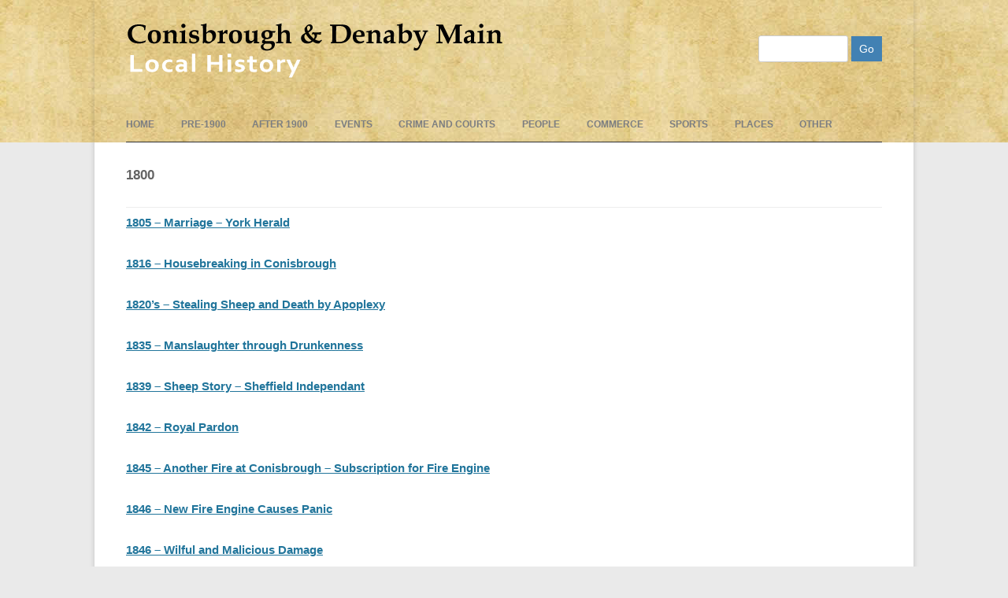

--- FILE ---
content_type: text/html; charset=UTF-8
request_url: https://conisbroughanddenabyhistory.org.uk/thetimes/1800-times/
body_size: 12197
content:
<!DOCTYPE html><!--[if IE 7]><html class="ie ie7" lang="en-GB"><![endif]--><!--[if IE 8]><html class="ie ie8" lang="en-GB"><![endif]--><!--[if !(IE 7) & !(IE 8)]><!--><html lang="en-GB"><!--<![endif]--><head><script data-no-optimize="1">var litespeed_docref=sessionStorage.getItem("litespeed_docref");litespeed_docref&&(Object.defineProperty(document,"referrer",{get:function(){return litespeed_docref}}),sessionStorage.removeItem("litespeed_docref"));</script> <meta charset="UTF-8" /><meta name="viewport" content="width=device-width" /><title>1800 | The Times | Conisbrough and Denaby Main Local History</title><link rel="profile" href="https://gmpg.org/xfn/11" /><link rel="pingback" href="https://conisbroughanddenabyhistory.org.uk/xmlrpc.php" /><!--[if lt IE 9]> <script src="https://conisbroughanddenabyhistory.org.uk/wp-content/themes/twentytwelve/js/html5.js" type="text/javascript"></script> <![endif]--><meta name='robots' content='max-image-preview:large' /><link rel="alternate" type="application/rss+xml" title="Conisbrough and Denaby Main Local History &raquo; Feed" href="https://conisbroughanddenabyhistory.org.uk/feed/" /><link rel="alternate" type="application/rss+xml" title="Conisbrough and Denaby Main Local History &raquo; Comments Feed" href="https://conisbroughanddenabyhistory.org.uk/comments/feed/" /><link rel="alternate" type="application/rss+xml" title="Conisbrough and Denaby Main Local History &raquo; 1800 The Times Feed" href="https://conisbroughanddenabyhistory.org.uk/thetimes/1800-times/feed/" /><style id='wp-img-auto-sizes-contain-inline-css' type='text/css'>img:is([sizes=auto i],[sizes^="auto," i]){contain-intrinsic-size:3000px 1500px}
/*# sourceURL=wp-img-auto-sizes-contain-inline-css */</style><style id="litespeed-ccss">ul{box-sizing:border-box}:root{--wp--preset--font-size--normal:16px;--wp--preset--font-size--huge:42px}.screen-reader-text{border:0;clip:rect(1px,1px,1px,1px);clip-path:inset(50%);height:1px;margin:-1px;overflow:hidden;padding:0;position:absolute;width:1px;word-wrap:normal!important}:root{--wp--preset--aspect-ratio--square:1;--wp--preset--aspect-ratio--4-3:4/3;--wp--preset--aspect-ratio--3-4:3/4;--wp--preset--aspect-ratio--3-2:3/2;--wp--preset--aspect-ratio--2-3:2/3;--wp--preset--aspect-ratio--16-9:16/9;--wp--preset--aspect-ratio--9-16:9/16;--wp--preset--color--black:#000;--wp--preset--color--cyan-bluish-gray:#abb8c3;--wp--preset--color--white:#fff;--wp--preset--color--pale-pink:#f78da7;--wp--preset--color--vivid-red:#cf2e2e;--wp--preset--color--luminous-vivid-orange:#ff6900;--wp--preset--color--luminous-vivid-amber:#fcb900;--wp--preset--color--light-green-cyan:#7bdcb5;--wp--preset--color--vivid-green-cyan:#00d084;--wp--preset--color--pale-cyan-blue:#8ed1fc;--wp--preset--color--vivid-cyan-blue:#0693e3;--wp--preset--color--vivid-purple:#9b51e0;--wp--preset--color--blue:#21759b;--wp--preset--color--dark-gray:#444;--wp--preset--color--medium-gray:#9f9f9f;--wp--preset--color--light-gray:#e6e6e6;--wp--preset--gradient--vivid-cyan-blue-to-vivid-purple:linear-gradient(135deg,rgba(6,147,227,1) 0%,#9b51e0 100%);--wp--preset--gradient--light-green-cyan-to-vivid-green-cyan:linear-gradient(135deg,#7adcb4 0%,#00d082 100%);--wp--preset--gradient--luminous-vivid-amber-to-luminous-vivid-orange:linear-gradient(135deg,rgba(252,185,0,1) 0%,rgba(255,105,0,1) 100%);--wp--preset--gradient--luminous-vivid-orange-to-vivid-red:linear-gradient(135deg,rgba(255,105,0,1) 0%,#cf2e2e 100%);--wp--preset--gradient--very-light-gray-to-cyan-bluish-gray:linear-gradient(135deg,#eee 0%,#a9b8c3 100%);--wp--preset--gradient--cool-to-warm-spectrum:linear-gradient(135deg,#4aeadc 0%,#9778d1 20%,#cf2aba 40%,#ee2c82 60%,#fb6962 80%,#fef84c 100%);--wp--preset--gradient--blush-light-purple:linear-gradient(135deg,#ffceec 0%,#9896f0 100%);--wp--preset--gradient--blush-bordeaux:linear-gradient(135deg,#fecda5 0%,#fe2d2d 50%,#6b003e 100%);--wp--preset--gradient--luminous-dusk:linear-gradient(135deg,#ffcb70 0%,#c751c0 50%,#4158d0 100%);--wp--preset--gradient--pale-ocean:linear-gradient(135deg,#fff5cb 0%,#b6e3d4 50%,#33a7b5 100%);--wp--preset--gradient--electric-grass:linear-gradient(135deg,#caf880 0%,#71ce7e 100%);--wp--preset--gradient--midnight:linear-gradient(135deg,#020381 0%,#2874fc 100%);--wp--preset--font-size--small:13px;--wp--preset--font-size--medium:20px;--wp--preset--font-size--large:36px;--wp--preset--font-size--x-large:42px;--wp--preset--spacing--20:.44rem;--wp--preset--spacing--30:.67rem;--wp--preset--spacing--40:1rem;--wp--preset--spacing--50:1.5rem;--wp--preset--spacing--60:2.25rem;--wp--preset--spacing--70:3.38rem;--wp--preset--spacing--80:5.06rem;--wp--preset--shadow--natural:6px 6px 9px rgba(0,0,0,.2);--wp--preset--shadow--deep:12px 12px 50px rgba(0,0,0,.4);--wp--preset--shadow--sharp:6px 6px 0px rgba(0,0,0,.2);--wp--preset--shadow--outlined:6px 6px 0px -3px rgba(255,255,255,1),6px 6px rgba(0,0,0,1);--wp--preset--shadow--crisp:6px 6px 0px rgba(0,0,0,1)}body{font-family:Verdana,Geneva,sans-serif;font-size:15px;line-height:26px}body.custom-font-enabled{font-family:Verdana,Geneva,sans-serif;font-size:15px;line-height:26px}body{background:#b6babd}.site-header{NObackground-color:#9cf}.fullwidth{width=100%;NObackground-color:#9cf;background:url(/img/bg-6.jpg)}body .site{margin-top:0}.site{margin-top:0}.main-navigation ul.nav-menu{border-bottom-color:#111;border-bottom-style:solid;border-bottom-width:1px;border-top-color:-moz-use-text-color;border-top-style:none;border-top-width:medium}.site2{NObackground-color:#9cf;margin-left:auto;margin-right:auto;max-width:68.5714rem;overflow-x:hidden;overflow-y:hidden;box-shadow:0 2px 6px rgba(100,100,100,.3);margin-bottom:0;padding-bottom:0;padding-left:2.85714rem;padding-right:2.85714rem;padding-top:0}.main-navigation ul.nav-menu{border-bottom:1px solid #333;border-top:none}.main-navigation li a{color:#7c7e81;font-weight:700}#searchsubmit{background-color:#4281b3;background-image:none;background-repeat:no-repeat;border-radius:0;color:#fff;font-size:1rem;border:none}h1.archive-title{font-size:1.2rem}.archive-header{margin-bottom:6px}<!--div.clearcontainer{clear:both}input#s{width:100px;background:#fff;height:20px}@media only screen and (max-device-width:480px){#logo{max-width:480px}}#logo{float:left}#logobit{float:left}#searchtop{float:right;padding-top:21px}</style><link rel="preload" data-asynced="1" data-optimized="2" as="style" onload="this.onload=null;this.rel='stylesheet'" href="https://conisbroughanddenabyhistory.org.uk/wp-content/litespeed/css/044c854f9e3667a2d5cc3171fc24f885.css?ver=60a1e" /><script data-optimized="1" type="litespeed/javascript" data-src="https://conisbroughanddenabyhistory.org.uk/wp-content/plugins/litespeed-cache/assets/js/css_async.min.js"></script> <style id='global-styles-inline-css' type='text/css'>:root{--wp--preset--aspect-ratio--square: 1;--wp--preset--aspect-ratio--4-3: 4/3;--wp--preset--aspect-ratio--3-4: 3/4;--wp--preset--aspect-ratio--3-2: 3/2;--wp--preset--aspect-ratio--2-3: 2/3;--wp--preset--aspect-ratio--16-9: 16/9;--wp--preset--aspect-ratio--9-16: 9/16;--wp--preset--color--black: #000000;--wp--preset--color--cyan-bluish-gray: #abb8c3;--wp--preset--color--white: #fff;--wp--preset--color--pale-pink: #f78da7;--wp--preset--color--vivid-red: #cf2e2e;--wp--preset--color--luminous-vivid-orange: #ff6900;--wp--preset--color--luminous-vivid-amber: #fcb900;--wp--preset--color--light-green-cyan: #7bdcb5;--wp--preset--color--vivid-green-cyan: #00d084;--wp--preset--color--pale-cyan-blue: #8ed1fc;--wp--preset--color--vivid-cyan-blue: #0693e3;--wp--preset--color--vivid-purple: #9b51e0;--wp--preset--color--blue: #21759b;--wp--preset--color--dark-gray: #444;--wp--preset--color--medium-gray: #9f9f9f;--wp--preset--color--light-gray: #e6e6e6;--wp--preset--gradient--vivid-cyan-blue-to-vivid-purple: linear-gradient(135deg,rgb(6,147,227) 0%,rgb(155,81,224) 100%);--wp--preset--gradient--light-green-cyan-to-vivid-green-cyan: linear-gradient(135deg,rgb(122,220,180) 0%,rgb(0,208,130) 100%);--wp--preset--gradient--luminous-vivid-amber-to-luminous-vivid-orange: linear-gradient(135deg,rgb(252,185,0) 0%,rgb(255,105,0) 100%);--wp--preset--gradient--luminous-vivid-orange-to-vivid-red: linear-gradient(135deg,rgb(255,105,0) 0%,rgb(207,46,46) 100%);--wp--preset--gradient--very-light-gray-to-cyan-bluish-gray: linear-gradient(135deg,rgb(238,238,238) 0%,rgb(169,184,195) 100%);--wp--preset--gradient--cool-to-warm-spectrum: linear-gradient(135deg,rgb(74,234,220) 0%,rgb(151,120,209) 20%,rgb(207,42,186) 40%,rgb(238,44,130) 60%,rgb(251,105,98) 80%,rgb(254,248,76) 100%);--wp--preset--gradient--blush-light-purple: linear-gradient(135deg,rgb(255,206,236) 0%,rgb(152,150,240) 100%);--wp--preset--gradient--blush-bordeaux: linear-gradient(135deg,rgb(254,205,165) 0%,rgb(254,45,45) 50%,rgb(107,0,62) 100%);--wp--preset--gradient--luminous-dusk: linear-gradient(135deg,rgb(255,203,112) 0%,rgb(199,81,192) 50%,rgb(65,88,208) 100%);--wp--preset--gradient--pale-ocean: linear-gradient(135deg,rgb(255,245,203) 0%,rgb(182,227,212) 50%,rgb(51,167,181) 100%);--wp--preset--gradient--electric-grass: linear-gradient(135deg,rgb(202,248,128) 0%,rgb(113,206,126) 100%);--wp--preset--gradient--midnight: linear-gradient(135deg,rgb(2,3,129) 0%,rgb(40,116,252) 100%);--wp--preset--font-size--small: 13px;--wp--preset--font-size--medium: 20px;--wp--preset--font-size--large: 36px;--wp--preset--font-size--x-large: 42px;--wp--preset--spacing--20: 0.44rem;--wp--preset--spacing--30: 0.67rem;--wp--preset--spacing--40: 1rem;--wp--preset--spacing--50: 1.5rem;--wp--preset--spacing--60: 2.25rem;--wp--preset--spacing--70: 3.38rem;--wp--preset--spacing--80: 5.06rem;--wp--preset--shadow--natural: 6px 6px 9px rgba(0, 0, 0, 0.2);--wp--preset--shadow--deep: 12px 12px 50px rgba(0, 0, 0, 0.4);--wp--preset--shadow--sharp: 6px 6px 0px rgba(0, 0, 0, 0.2);--wp--preset--shadow--outlined: 6px 6px 0px -3px rgb(255, 255, 255), 6px 6px rgb(0, 0, 0);--wp--preset--shadow--crisp: 6px 6px 0px rgb(0, 0, 0);}:where(.is-layout-flex){gap: 0.5em;}:where(.is-layout-grid){gap: 0.5em;}body .is-layout-flex{display: flex;}.is-layout-flex{flex-wrap: wrap;align-items: center;}.is-layout-flex > :is(*, div){margin: 0;}body .is-layout-grid{display: grid;}.is-layout-grid > :is(*, div){margin: 0;}:where(.wp-block-columns.is-layout-flex){gap: 2em;}:where(.wp-block-columns.is-layout-grid){gap: 2em;}:where(.wp-block-post-template.is-layout-flex){gap: 1.25em;}:where(.wp-block-post-template.is-layout-grid){gap: 1.25em;}.has-black-color{color: var(--wp--preset--color--black) !important;}.has-cyan-bluish-gray-color{color: var(--wp--preset--color--cyan-bluish-gray) !important;}.has-white-color{color: var(--wp--preset--color--white) !important;}.has-pale-pink-color{color: var(--wp--preset--color--pale-pink) !important;}.has-vivid-red-color{color: var(--wp--preset--color--vivid-red) !important;}.has-luminous-vivid-orange-color{color: var(--wp--preset--color--luminous-vivid-orange) !important;}.has-luminous-vivid-amber-color{color: var(--wp--preset--color--luminous-vivid-amber) !important;}.has-light-green-cyan-color{color: var(--wp--preset--color--light-green-cyan) !important;}.has-vivid-green-cyan-color{color: var(--wp--preset--color--vivid-green-cyan) !important;}.has-pale-cyan-blue-color{color: var(--wp--preset--color--pale-cyan-blue) !important;}.has-vivid-cyan-blue-color{color: var(--wp--preset--color--vivid-cyan-blue) !important;}.has-vivid-purple-color{color: var(--wp--preset--color--vivid-purple) !important;}.has-black-background-color{background-color: var(--wp--preset--color--black) !important;}.has-cyan-bluish-gray-background-color{background-color: var(--wp--preset--color--cyan-bluish-gray) !important;}.has-white-background-color{background-color: var(--wp--preset--color--white) !important;}.has-pale-pink-background-color{background-color: var(--wp--preset--color--pale-pink) !important;}.has-vivid-red-background-color{background-color: var(--wp--preset--color--vivid-red) !important;}.has-luminous-vivid-orange-background-color{background-color: var(--wp--preset--color--luminous-vivid-orange) !important;}.has-luminous-vivid-amber-background-color{background-color: var(--wp--preset--color--luminous-vivid-amber) !important;}.has-light-green-cyan-background-color{background-color: var(--wp--preset--color--light-green-cyan) !important;}.has-vivid-green-cyan-background-color{background-color: var(--wp--preset--color--vivid-green-cyan) !important;}.has-pale-cyan-blue-background-color{background-color: var(--wp--preset--color--pale-cyan-blue) !important;}.has-vivid-cyan-blue-background-color{background-color: var(--wp--preset--color--vivid-cyan-blue) !important;}.has-vivid-purple-background-color{background-color: var(--wp--preset--color--vivid-purple) !important;}.has-black-border-color{border-color: var(--wp--preset--color--black) !important;}.has-cyan-bluish-gray-border-color{border-color: var(--wp--preset--color--cyan-bluish-gray) !important;}.has-white-border-color{border-color: var(--wp--preset--color--white) !important;}.has-pale-pink-border-color{border-color: var(--wp--preset--color--pale-pink) !important;}.has-vivid-red-border-color{border-color: var(--wp--preset--color--vivid-red) !important;}.has-luminous-vivid-orange-border-color{border-color: var(--wp--preset--color--luminous-vivid-orange) !important;}.has-luminous-vivid-amber-border-color{border-color: var(--wp--preset--color--luminous-vivid-amber) !important;}.has-light-green-cyan-border-color{border-color: var(--wp--preset--color--light-green-cyan) !important;}.has-vivid-green-cyan-border-color{border-color: var(--wp--preset--color--vivid-green-cyan) !important;}.has-pale-cyan-blue-border-color{border-color: var(--wp--preset--color--pale-cyan-blue) !important;}.has-vivid-cyan-blue-border-color{border-color: var(--wp--preset--color--vivid-cyan-blue) !important;}.has-vivid-purple-border-color{border-color: var(--wp--preset--color--vivid-purple) !important;}.has-vivid-cyan-blue-to-vivid-purple-gradient-background{background: var(--wp--preset--gradient--vivid-cyan-blue-to-vivid-purple) !important;}.has-light-green-cyan-to-vivid-green-cyan-gradient-background{background: var(--wp--preset--gradient--light-green-cyan-to-vivid-green-cyan) !important;}.has-luminous-vivid-amber-to-luminous-vivid-orange-gradient-background{background: var(--wp--preset--gradient--luminous-vivid-amber-to-luminous-vivid-orange) !important;}.has-luminous-vivid-orange-to-vivid-red-gradient-background{background: var(--wp--preset--gradient--luminous-vivid-orange-to-vivid-red) !important;}.has-very-light-gray-to-cyan-bluish-gray-gradient-background{background: var(--wp--preset--gradient--very-light-gray-to-cyan-bluish-gray) !important;}.has-cool-to-warm-spectrum-gradient-background{background: var(--wp--preset--gradient--cool-to-warm-spectrum) !important;}.has-blush-light-purple-gradient-background{background: var(--wp--preset--gradient--blush-light-purple) !important;}.has-blush-bordeaux-gradient-background{background: var(--wp--preset--gradient--blush-bordeaux) !important;}.has-luminous-dusk-gradient-background{background: var(--wp--preset--gradient--luminous-dusk) !important;}.has-pale-ocean-gradient-background{background: var(--wp--preset--gradient--pale-ocean) !important;}.has-electric-grass-gradient-background{background: var(--wp--preset--gradient--electric-grass) !important;}.has-midnight-gradient-background{background: var(--wp--preset--gradient--midnight) !important;}.has-small-font-size{font-size: var(--wp--preset--font-size--small) !important;}.has-medium-font-size{font-size: var(--wp--preset--font-size--medium) !important;}.has-large-font-size{font-size: var(--wp--preset--font-size--large) !important;}.has-x-large-font-size{font-size: var(--wp--preset--font-size--x-large) !important;}
/*# sourceURL=global-styles-inline-css */</style><style id='classic-theme-styles-inline-css' type='text/css'>/*! This file is auto-generated */
.wp-block-button__link{color:#fff;background-color:#32373c;border-radius:9999px;box-shadow:none;text-decoration:none;padding:calc(.667em + 2px) calc(1.333em + 2px);font-size:1.125em}.wp-block-file__button{background:#32373c;color:#fff;text-decoration:none}
/*# sourceURL=/wp-includes/css/classic-themes.min.css */</style><link data-asynced="1" as="style" onload="this.onload=null;this.rel='stylesheet'"  rel='preload' id='twentytwelve-style-css' href='https://conisbroughanddenabyhistory.org.uk/wp-content/themes/CAD%20V2/style.css?ver=20251202' type='text/css' media='all' /> <script type="litespeed/javascript" data-src="https://conisbroughanddenabyhistory.org.uk/wp-includes/js/jquery/jquery.min.js" id="jquery-core-js"></script> <script type="litespeed/javascript" data-src="https://conisbroughanddenabyhistory.org.uk/wp-content/themes/CAD%20V2/js/myaccord.js?ver=6.9" id="custom-accordion-js"></script> <link rel="https://api.w.org/" href="https://conisbroughanddenabyhistory.org.uk/wp-json/" /><link rel="EditURI" type="application/rsd+xml" title="RSD" href="https://conisbroughanddenabyhistory.org.uk/xmlrpc.php?rsd" /><meta name="generator" content="WordPress 6.9" /><link rel="preconnect" href="https://fonts.googleapis.com"><link rel="preconnect" href="https://fonts.gstatic.com">
 <script type="litespeed/javascript" data-src="https://www.googletagmanager.com/gtag/js?id=UA-57277996-1"></script> <script type="litespeed/javascript">window.dataLayer=window.dataLayer||[];function gtag(){dataLayer.push(arguments)}
gtag('js',new Date());gtag('config','UA-57277996-1')</script> <style type="text/css" id="custom-background-css">body.custom-background { background-color: #eaeaea; }</style><style type="text/css" id="wp-custom-css">.main-navigation li {
		margin: 0 32px 0 0;
		margin: 0 2.4rem 0 0;
		position: relative;
	}</style><style id="egf-frontend-styles" type="text/css">p {font-family: 'Helvetica', sans-serif;font-size: 18px;font-style: normal;font-weight: 400;} h1 {} h2 {} h3 {} h4 {} h5 {} h6 {}</style></head><body data-rsssl=1 class="archive tax-thetimes term-1800-times term-6972 custom-background wp-embed-responsive wp-theme-twentytwelve wp-child-theme-CADV2 metaslider-plugin full-width custom-font-enabled single-author"><div id="header-outer" class="fullwidth" ><div id="header-inner" class="hfeed site2"><div class="clearcontainer" style="overflow: hidden; width: 100%"><header id="masthead" class="site-header" role="banner"><div id=banner1><div id=logobit><a href="https://conisbroughanddenabyhistory.org.uk/" title="Conisbrough and Denaby Main Local History" rel="home"><div id="logo"><img data-lazyloaded="1" src="[data-uri]" width="480" height="80" data-src="/img/conisbrough-and-denaby-main-local-history-logo.png" alt="Conisbrough and Denaby Main Local History" /></div></a></div></div><div id=searchtop><div class="alignright"><form role="search" method="get" id="searchform" action="https://conisbroughanddenabyhistory.org.uk/"><div><label class="screen-reader-text" for="s">Search </label>
<input type="text" value="" name="s" id="s" />
<input type="submit" id="searchsubmit" value="Go" /></div></form></div></div></div><div id="topnav" ><nav id="site-navigation" class="main-navigation" role="navigation"><button class="menu-toggle">Menu</button><a class="assistive-text" href="#content" title="Skip to content">Skip to content</a><div class="menu-mainmenu-container"><ul id="menu-mainmenu" class="nav-menu"><li id="menu-item-7573" class="menu-item menu-item-type-custom menu-item-object-custom menu-item-home menu-item-7573"><a href="https://conisbroughanddenabyhistory.org.uk/">Home</a></li><li id="menu-item-8474" class="menu-item menu-item-type-post_type menu-item-object-page menu-item-8474"><a href="https://conisbroughanddenabyhistory.org.uk/pre-1900/">pre-1900</a></li><li id="menu-item-8475" class="menu-item menu-item-type-post_type menu-item-object-page menu-item-8475"><a href="https://conisbroughanddenabyhistory.org.uk/times/">After 1900</a></li><li id="menu-item-8502" class="menu-item menu-item-type-post_type menu-item-object-page menu-item-8502"><a href="https://conisbroughanddenabyhistory.org.uk/events/">events</a></li><li id="menu-item-38607" class="menu-item menu-item-type-post_type menu-item-object-page menu-item-38607"><a href="https://conisbroughanddenabyhistory.org.uk/crime/">Crime and Courts</a></li><li id="menu-item-8501" class="menu-item menu-item-type-post_type menu-item-object-page menu-item-8501"><a href="https://conisbroughanddenabyhistory.org.uk/people/">People</a></li><li id="menu-item-38998" class="menu-item menu-item-type-post_type menu-item-object-page menu-item-38998"><a href="https://conisbroughanddenabyhistory.org.uk/commerce/">Commerce</a></li><li id="menu-item-8511" class="menu-item menu-item-type-post_type menu-item-object-page menu-item-8511"><a href="https://conisbroughanddenabyhistory.org.uk/sports/">Sports</a></li><li id="menu-item-8525" class="menu-item menu-item-type-post_type menu-item-object-page menu-item-8525"><a href="https://conisbroughanddenabyhistory.org.uk/histories/">Places</a></li><li id="menu-item-8512" class="menu-item menu-item-type-post_type menu-item-object-page menu-item-8512"><a href="https://conisbroughanddenabyhistory.org.uk/other-index/">Other</a></li></ul></div></nav></div></header></div></div><div id="page" class="hfeed site"><div id="main" class="wrapper"><section id="primary" class="site-content"><div id="content" role="main"><header class="archive-header"><h1 class="archive-title"><span>1800</span></h1></header><h2>
<a href="https://conisbroughanddenabyhistory.org.uk/article/1805-marriage-york-herald/?cat=" rel="bookmark">1805 &#8211; Marriage &#8211; York Herald</a></h2><br></footer></article><h2>
<a href="https://conisbroughanddenabyhistory.org.uk/article/1816-housebreaking-in-conisbrough/?cat=" rel="bookmark">1816 &#8211; Housebreaking in Conisbrough</a></h2><br></footer></article><h2>
<a href="https://conisbroughanddenabyhistory.org.uk/article/1820s-stealing-sheep-and-death-by-apoplexy/?cat=" rel="bookmark">1820&#8217;s &#8211; Stealing Sheep and Death by Apoplexy</a></h2><br></footer></article><h2>
<a href="https://conisbroughanddenabyhistory.org.uk/article/1835-manslaughter-through-drunkenness/?cat=" rel="bookmark">1835 &#8211; Manslaughter through Drunkenness</a></h2><br></footer></article><h2>
<a href="https://conisbroughanddenabyhistory.org.uk/article/1839-sheep-story-sheffield-independant/?cat=" rel="bookmark">1839 &#8211; Sheep Story &#8211; Sheffield Independant</a></h2><br></footer></article><h2>
<a href="https://conisbroughanddenabyhistory.org.uk/article/1842-royal-pardon/?cat=" rel="bookmark">1842 &#8211; Royal Pardon</a></h2><br></footer></article><h2>
<a href="https://conisbroughanddenabyhistory.org.uk/article/1845-another-fire-at-conisbrough-subscription-for-fire-engine/?cat=" rel="bookmark">1845 &#8211; Another Fire at Conisbrough &#8211; Subscription for Fire Engine</a></h2><br></footer></article><h2>
<a href="https://conisbroughanddenabyhistory.org.uk/article/1846-new-fire-engine-causes-panic/?cat=" rel="bookmark">1846 &#8211; New Fire Engine Causes Panic</a></h2><br></footer></article><h2>
<a href="https://conisbroughanddenabyhistory.org.uk/article/1846-wilful-and-malicious-damage/?cat=" rel="bookmark">1846 &#8211; Wilful and Malicious Damage</a></h2><br></footer></article><h2>
<a href="https://conisbroughanddenabyhistory.org.uk/article/1847-grand-cricket-match-sheffield-athenaeum-v-conisbrough/?cat=" rel="bookmark">1847 &#8211; Grand Cricket Match &#8211; Sheffield Athenaeum v Conisbrough</a></h2><br></footer></article><h2>
<a href="https://conisbroughanddenabyhistory.org.uk/article/1847-new-organ-for-conisbrough-parish-church/?cat=" rel="bookmark">1847 &#8211; New Organ for Conisbrough Parish Church</a></h2><br></footer></article><h2>
<a href="https://conisbroughanddenabyhistory.org.uk/article/1848-education-rev-h-ellershaw/?cat=" rel="bookmark">1848 &#8211; Education &#8211; Rev. H.Ellershaw</a></h2><br></footer></article><h2>
<a href="https://conisbroughanddenabyhistory.org.uk/article/1849-quarry-measurement-challenged/?cat=" rel="bookmark">1849 &#8211; Quarry Measurement Challenged</a></h2><br></footer></article><h2>
<a href="https://conisbroughanddenabyhistory.org.uk/article/1889-child-drowned-in-a-slop-tub/?cat=" rel="bookmark">1889 &#8211; Child Drowned in a Slop Tub</a></h2><br></footer></article>
<br /><b>Crime and Courts</b><br /><h2>
<a href="https://conisbroughanddenabyhistory.org.uk/article/escaped-out-of-gaol-william-colley-horse-stealer/?cat=" rel="bookmark">Escaped Out Of Gaol, William Colley, Horse-Stealer.</a></h2><br></footer></article><h2>
<a href="https://conisbroughanddenabyhistory.org.uk/article/luke-white-a-murdered-preacher/?cat=" rel="bookmark">Luke White &#8211; A Murdered Preacher</a></h2><br></footer></article>
<br /><b>Places</b><br /><h2>
<a href="https://conisbroughanddenabyhistory.org.uk/article/denaby-census-1841/?cat=" rel="bookmark">Denaby Census 1841</a></h2><br></footer></article><h2>
<a href="https://conisbroughanddenabyhistory.org.uk/article/conisborough-census-1841-3-1-croft-hill-burrcroft-butterbusk/?cat=" rel="bookmark">Conisborough Census 1841</a></h2><br></footer></article>
<br /><b>Crime and Courts</b><br /><h2>
<a href="https://conisbroughanddenabyhistory.org.uk/article/murder-at-swinton/?cat=" rel="bookmark">Murder at Swinton.</a></h2><br></footer></article><h2>
<a href="https://conisbroughanddenabyhistory.org.uk/article/the-late-murder-at-swinton/?cat=" rel="bookmark">The Late Murder at Swinton.</a></h2><br></footer></article><h2>
<a href="https://conisbroughanddenabyhistory.org.uk/article/the-swinton-murder-apprehension-and-attempted-suicide/?cat=" rel="bookmark">The Swinton Murder &#8211;  Apprehension and Attempted Suicide</a></h2><br></footer></article><h2>
<a href="https://conisbroughanddenabyhistory.org.uk/article/the-swinton-murder-conclusion-of-inquest/?cat=" rel="bookmark">The Swinton Murder &#8211; Conclusion of Inquest</a></h2><br></footer></article><h2>
<a href="https://conisbroughanddenabyhistory.org.uk/article/1849-horrid-charge-transported-for-life/?cat=" rel="bookmark">1849 &#8211; Horrid Charge &#8211; Transported for Life</a></h2><br></footer></article>
<br /><b>People</b><br /><h2>
<a href="https://conisbroughanddenabyhistory.org.uk/article/1892-explosion-of-paraffin-lamp/?cat=" rel="bookmark">Paraffin Lamp Explosion &#8211; Woman Killed &#8211; Son Injured.</a></h2><br></footer></article></div></section><div id="secondary" class="widget-area" role="complementary"></div></div><footer id="colophon" role="contentinfo"><div class="site-info"></div></footer></div> <script type="speculationrules">{"prefetch":[{"source":"document","where":{"and":[{"href_matches":"/*"},{"not":{"href_matches":["/wp-*.php","/wp-admin/*","/wp-content/uploads/*","/wp-content/*","/wp-content/plugins/*","/wp-content/themes/CAD%20V2/*","/wp-content/themes/twentytwelve/*","/*\\?(.+)"]}},{"not":{"selector_matches":"a[rel~=\"nofollow\"]"}},{"not":{"selector_matches":".no-prefetch, .no-prefetch a"}}]},"eagerness":"conservative"}]}</script> <script data-no-optimize="1">window.lazyLoadOptions=Object.assign({},{threshold:300},window.lazyLoadOptions||{});!function(t,e){"object"==typeof exports&&"undefined"!=typeof module?module.exports=e():"function"==typeof define&&define.amd?define(e):(t="undefined"!=typeof globalThis?globalThis:t||self).LazyLoad=e()}(this,function(){"use strict";function e(){return(e=Object.assign||function(t){for(var e=1;e<arguments.length;e++){var n,a=arguments[e];for(n in a)Object.prototype.hasOwnProperty.call(a,n)&&(t[n]=a[n])}return t}).apply(this,arguments)}function o(t){return e({},at,t)}function l(t,e){return t.getAttribute(gt+e)}function c(t){return l(t,vt)}function s(t,e){return function(t,e,n){e=gt+e;null!==n?t.setAttribute(e,n):t.removeAttribute(e)}(t,vt,e)}function i(t){return s(t,null),0}function r(t){return null===c(t)}function u(t){return c(t)===_t}function d(t,e,n,a){t&&(void 0===a?void 0===n?t(e):t(e,n):t(e,n,a))}function f(t,e){et?t.classList.add(e):t.className+=(t.className?" ":"")+e}function _(t,e){et?t.classList.remove(e):t.className=t.className.replace(new RegExp("(^|\\s+)"+e+"(\\s+|$)")," ").replace(/^\s+/,"").replace(/\s+$/,"")}function g(t){return t.llTempImage}function v(t,e){!e||(e=e._observer)&&e.unobserve(t)}function b(t,e){t&&(t.loadingCount+=e)}function p(t,e){t&&(t.toLoadCount=e)}function n(t){for(var e,n=[],a=0;e=t.children[a];a+=1)"SOURCE"===e.tagName&&n.push(e);return n}function h(t,e){(t=t.parentNode)&&"PICTURE"===t.tagName&&n(t).forEach(e)}function a(t,e){n(t).forEach(e)}function m(t){return!!t[lt]}function E(t){return t[lt]}function I(t){return delete t[lt]}function y(e,t){var n;m(e)||(n={},t.forEach(function(t){n[t]=e.getAttribute(t)}),e[lt]=n)}function L(a,t){var o;m(a)&&(o=E(a),t.forEach(function(t){var e,n;e=a,(t=o[n=t])?e.setAttribute(n,t):e.removeAttribute(n)}))}function k(t,e,n){f(t,e.class_loading),s(t,st),n&&(b(n,1),d(e.callback_loading,t,n))}function A(t,e,n){n&&t.setAttribute(e,n)}function O(t,e){A(t,rt,l(t,e.data_sizes)),A(t,it,l(t,e.data_srcset)),A(t,ot,l(t,e.data_src))}function w(t,e,n){var a=l(t,e.data_bg_multi),o=l(t,e.data_bg_multi_hidpi);(a=nt&&o?o:a)&&(t.style.backgroundImage=a,n=n,f(t=t,(e=e).class_applied),s(t,dt),n&&(e.unobserve_completed&&v(t,e),d(e.callback_applied,t,n)))}function x(t,e){!e||0<e.loadingCount||0<e.toLoadCount||d(t.callback_finish,e)}function M(t,e,n){t.addEventListener(e,n),t.llEvLisnrs[e]=n}function N(t){return!!t.llEvLisnrs}function z(t){if(N(t)){var e,n,a=t.llEvLisnrs;for(e in a){var o=a[e];n=e,o=o,t.removeEventListener(n,o)}delete t.llEvLisnrs}}function C(t,e,n){var a;delete t.llTempImage,b(n,-1),(a=n)&&--a.toLoadCount,_(t,e.class_loading),e.unobserve_completed&&v(t,n)}function R(i,r,c){var l=g(i)||i;N(l)||function(t,e,n){N(t)||(t.llEvLisnrs={});var a="VIDEO"===t.tagName?"loadeddata":"load";M(t,a,e),M(t,"error",n)}(l,function(t){var e,n,a,o;n=r,a=c,o=u(e=i),C(e,n,a),f(e,n.class_loaded),s(e,ut),d(n.callback_loaded,e,a),o||x(n,a),z(l)},function(t){var e,n,a,o;n=r,a=c,o=u(e=i),C(e,n,a),f(e,n.class_error),s(e,ft),d(n.callback_error,e,a),o||x(n,a),z(l)})}function T(t,e,n){var a,o,i,r,c;t.llTempImage=document.createElement("IMG"),R(t,e,n),m(c=t)||(c[lt]={backgroundImage:c.style.backgroundImage}),i=n,r=l(a=t,(o=e).data_bg),c=l(a,o.data_bg_hidpi),(r=nt&&c?c:r)&&(a.style.backgroundImage='url("'.concat(r,'")'),g(a).setAttribute(ot,r),k(a,o,i)),w(t,e,n)}function G(t,e,n){var a;R(t,e,n),a=e,e=n,(t=Et[(n=t).tagName])&&(t(n,a),k(n,a,e))}function D(t,e,n){var a;a=t,(-1<It.indexOf(a.tagName)?G:T)(t,e,n)}function S(t,e,n){var a;t.setAttribute("loading","lazy"),R(t,e,n),a=e,(e=Et[(n=t).tagName])&&e(n,a),s(t,_t)}function V(t){t.removeAttribute(ot),t.removeAttribute(it),t.removeAttribute(rt)}function j(t){h(t,function(t){L(t,mt)}),L(t,mt)}function F(t){var e;(e=yt[t.tagName])?e(t):m(e=t)&&(t=E(e),e.style.backgroundImage=t.backgroundImage)}function P(t,e){var n;F(t),n=e,r(e=t)||u(e)||(_(e,n.class_entered),_(e,n.class_exited),_(e,n.class_applied),_(e,n.class_loading),_(e,n.class_loaded),_(e,n.class_error)),i(t),I(t)}function U(t,e,n,a){var o;n.cancel_on_exit&&(c(t)!==st||"IMG"===t.tagName&&(z(t),h(o=t,function(t){V(t)}),V(o),j(t),_(t,n.class_loading),b(a,-1),i(t),d(n.callback_cancel,t,e,a)))}function $(t,e,n,a){var o,i,r=(i=t,0<=bt.indexOf(c(i)));s(t,"entered"),f(t,n.class_entered),_(t,n.class_exited),o=t,i=a,n.unobserve_entered&&v(o,i),d(n.callback_enter,t,e,a),r||D(t,n,a)}function q(t){return t.use_native&&"loading"in HTMLImageElement.prototype}function H(t,o,i){t.forEach(function(t){return(a=t).isIntersecting||0<a.intersectionRatio?$(t.target,t,o,i):(e=t.target,n=t,a=o,t=i,void(r(e)||(f(e,a.class_exited),U(e,n,a,t),d(a.callback_exit,e,n,t))));var e,n,a})}function B(e,n){var t;tt&&!q(e)&&(n._observer=new IntersectionObserver(function(t){H(t,e,n)},{root:(t=e).container===document?null:t.container,rootMargin:t.thresholds||t.threshold+"px"}))}function J(t){return Array.prototype.slice.call(t)}function K(t){return t.container.querySelectorAll(t.elements_selector)}function Q(t){return c(t)===ft}function W(t,e){return e=t||K(e),J(e).filter(r)}function X(e,t){var n;(n=K(e),J(n).filter(Q)).forEach(function(t){_(t,e.class_error),i(t)}),t.update()}function t(t,e){var n,a,t=o(t);this._settings=t,this.loadingCount=0,B(t,this),n=t,a=this,Y&&window.addEventListener("online",function(){X(n,a)}),this.update(e)}var Y="undefined"!=typeof window,Z=Y&&!("onscroll"in window)||"undefined"!=typeof navigator&&/(gle|ing|ro)bot|crawl|spider/i.test(navigator.userAgent),tt=Y&&"IntersectionObserver"in window,et=Y&&"classList"in document.createElement("p"),nt=Y&&1<window.devicePixelRatio,at={elements_selector:".lazy",container:Z||Y?document:null,threshold:300,thresholds:null,data_src:"src",data_srcset:"srcset",data_sizes:"sizes",data_bg:"bg",data_bg_hidpi:"bg-hidpi",data_bg_multi:"bg-multi",data_bg_multi_hidpi:"bg-multi-hidpi",data_poster:"poster",class_applied:"applied",class_loading:"litespeed-loading",class_loaded:"litespeed-loaded",class_error:"error",class_entered:"entered",class_exited:"exited",unobserve_completed:!0,unobserve_entered:!1,cancel_on_exit:!0,callback_enter:null,callback_exit:null,callback_applied:null,callback_loading:null,callback_loaded:null,callback_error:null,callback_finish:null,callback_cancel:null,use_native:!1},ot="src",it="srcset",rt="sizes",ct="poster",lt="llOriginalAttrs",st="loading",ut="loaded",dt="applied",ft="error",_t="native",gt="data-",vt="ll-status",bt=[st,ut,dt,ft],pt=[ot],ht=[ot,ct],mt=[ot,it,rt],Et={IMG:function(t,e){h(t,function(t){y(t,mt),O(t,e)}),y(t,mt),O(t,e)},IFRAME:function(t,e){y(t,pt),A(t,ot,l(t,e.data_src))},VIDEO:function(t,e){a(t,function(t){y(t,pt),A(t,ot,l(t,e.data_src))}),y(t,ht),A(t,ct,l(t,e.data_poster)),A(t,ot,l(t,e.data_src)),t.load()}},It=["IMG","IFRAME","VIDEO"],yt={IMG:j,IFRAME:function(t){L(t,pt)},VIDEO:function(t){a(t,function(t){L(t,pt)}),L(t,ht),t.load()}},Lt=["IMG","IFRAME","VIDEO"];return t.prototype={update:function(t){var e,n,a,o=this._settings,i=W(t,o);{if(p(this,i.length),!Z&&tt)return q(o)?(e=o,n=this,i.forEach(function(t){-1!==Lt.indexOf(t.tagName)&&S(t,e,n)}),void p(n,0)):(t=this._observer,o=i,t.disconnect(),a=t,void o.forEach(function(t){a.observe(t)}));this.loadAll(i)}},destroy:function(){this._observer&&this._observer.disconnect(),K(this._settings).forEach(function(t){I(t)}),delete this._observer,delete this._settings,delete this.loadingCount,delete this.toLoadCount},loadAll:function(t){var e=this,n=this._settings;W(t,n).forEach(function(t){v(t,e),D(t,n,e)})},restoreAll:function(){var e=this._settings;K(e).forEach(function(t){P(t,e)})}},t.load=function(t,e){e=o(e);D(t,e)},t.resetStatus=function(t){i(t)},t}),function(t,e){"use strict";function n(){e.body.classList.add("litespeed_lazyloaded")}function a(){console.log("[LiteSpeed] Start Lazy Load"),o=new LazyLoad(Object.assign({},t.lazyLoadOptions||{},{elements_selector:"[data-lazyloaded]",callback_finish:n})),i=function(){o.update()},t.MutationObserver&&new MutationObserver(i).observe(e.documentElement,{childList:!0,subtree:!0,attributes:!0})}var o,i;t.addEventListener?t.addEventListener("load",a,!1):t.attachEvent("onload",a)}(window,document);</script><script data-no-optimize="1">window.litespeed_ui_events=window.litespeed_ui_events||["mouseover","click","keydown","wheel","touchmove","touchstart"];var urlCreator=window.URL||window.webkitURL;function litespeed_load_delayed_js_force(){console.log("[LiteSpeed] Start Load JS Delayed"),litespeed_ui_events.forEach(e=>{window.removeEventListener(e,litespeed_load_delayed_js_force,{passive:!0})}),document.querySelectorAll("iframe[data-litespeed-src]").forEach(e=>{e.setAttribute("src",e.getAttribute("data-litespeed-src"))}),"loading"==document.readyState?window.addEventListener("DOMContentLoaded",litespeed_load_delayed_js):litespeed_load_delayed_js()}litespeed_ui_events.forEach(e=>{window.addEventListener(e,litespeed_load_delayed_js_force,{passive:!0})});async function litespeed_load_delayed_js(){let t=[];for(var d in document.querySelectorAll('script[type="litespeed/javascript"]').forEach(e=>{t.push(e)}),t)await new Promise(e=>litespeed_load_one(t[d],e));document.dispatchEvent(new Event("DOMContentLiteSpeedLoaded")),window.dispatchEvent(new Event("DOMContentLiteSpeedLoaded"))}function litespeed_load_one(t,e){console.log("[LiteSpeed] Load ",t);var d=document.createElement("script");d.addEventListener("load",e),d.addEventListener("error",e),t.getAttributeNames().forEach(e=>{"type"!=e&&d.setAttribute("data-src"==e?"src":e,t.getAttribute(e))});let a=!(d.type="text/javascript");!d.src&&t.textContent&&(d.src=litespeed_inline2src(t.textContent),a=!0),t.after(d),t.remove(),a&&e()}function litespeed_inline2src(t){try{var d=urlCreator.createObjectURL(new Blob([t.replace(/^(?:<!--)?(.*?)(?:-->)?$/gm,"$1")],{type:"text/javascript"}))}catch(e){d="data:text/javascript;base64,"+btoa(t.replace(/^(?:<!--)?(.*?)(?:-->)?$/gm,"$1"))}return d}</script><script data-no-optimize="1">var litespeed_vary=document.cookie.replace(/(?:(?:^|.*;\s*)_lscache_vary\s*\=\s*([^;]*).*$)|^.*$/,"");litespeed_vary||fetch("/wp-content/plugins/litespeed-cache/guest.vary.php",{method:"POST",cache:"no-cache",redirect:"follow"}).then(e=>e.json()).then(e=>{console.log(e),e.hasOwnProperty("reload")&&"yes"==e.reload&&(sessionStorage.setItem("litespeed_docref",document.referrer),window.location.reload(!0))});</script><script data-optimized="1" type="litespeed/javascript" data-src="https://conisbroughanddenabyhistory.org.uk/wp-content/litespeed/js/708a1f55d2aef3b4949a0e44992a0f1c.js?ver=60a1e"></script></body></html>
<!-- Page optimized by LiteSpeed Cache @2026-01-22 04:45:08 -->

<!-- Page cached by LiteSpeed Cache 7.7 on 2026-01-22 04:45:08 -->
<!-- Guest Mode -->
<!-- QUIC.cloud CCSS loaded ✅ /ccss/eb10d81f0b3ba8c2a818bc5bb9bbe051.css -->
<!-- QUIC.cloud UCSS in queue -->